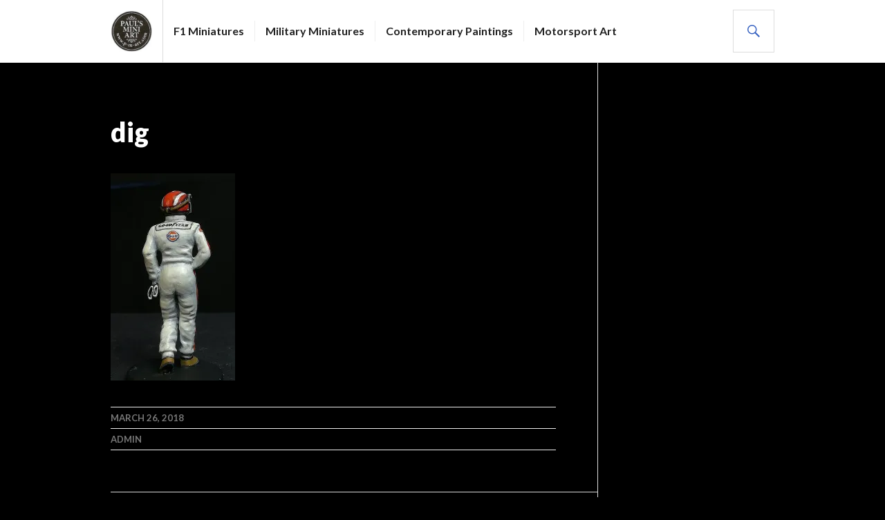

--- FILE ---
content_type: text/html; charset=UTF-8
request_url: https://www.p-m-art.com/2018/03/jo-siffert-143-limited-edition-metal-figure/dig-62/
body_size: 8380
content:
<!DOCTYPE html>
<html lang="en-US">
<head>
<meta charset="UTF-8">
<meta name="viewport" content="width=device-width, initial-scale=1">
<link rel="profile" href="http://gmpg.org/xfn/11">
<link rel="pingback" href="https://www.p-m-art.com/xmlrpc.php">

<meta name='robots' content='index, follow, max-image-preview:large, max-snippet:-1, max-video-preview:-1' />

	<!-- This site is optimized with the Yoast SEO plugin v20.3 - https://yoast.com/wordpress/plugins/seo/ -->
	<title>dig - Pauls (Mini) Art</title>
	<link rel="canonical" href="https://www.p-m-art.com/2018/03/jo-siffert-143-limited-edition-metal-figure/dig-62/" />
	<script type="application/ld+json" class="yoast-schema-graph">{"@context":"https://schema.org","@graph":[{"@type":"WebPage","@id":"https://www.p-m-art.com/2018/03/jo-siffert-143-limited-edition-metal-figure/dig-62/","url":"https://www.p-m-art.com/2018/03/jo-siffert-143-limited-edition-metal-figure/dig-62/","name":"dig - Pauls (Mini) Art","isPartOf":{"@id":"https://www.p-m-art.com/#website"},"primaryImageOfPage":{"@id":"https://www.p-m-art.com/2018/03/jo-siffert-143-limited-edition-metal-figure/dig-62/#primaryimage"},"image":{"@id":"https://www.p-m-art.com/2018/03/jo-siffert-143-limited-edition-metal-figure/dig-62/#primaryimage"},"thumbnailUrl":"https://i0.wp.com/www.p-m-art.com/wp-content/uploads/2018/03/IMG_20180325_231312-size.jpg?fit=480%2C800&ssl=1","datePublished":"2018-03-26T22:05:26+00:00","dateModified":"2018-03-26T22:05:26+00:00","breadcrumb":{"@id":"https://www.p-m-art.com/2018/03/jo-siffert-143-limited-edition-metal-figure/dig-62/#breadcrumb"},"inLanguage":"en-US","potentialAction":[{"@type":"ReadAction","target":["https://www.p-m-art.com/2018/03/jo-siffert-143-limited-edition-metal-figure/dig-62/"]}]},{"@type":"ImageObject","inLanguage":"en-US","@id":"https://www.p-m-art.com/2018/03/jo-siffert-143-limited-edition-metal-figure/dig-62/#primaryimage","url":"https://i0.wp.com/www.p-m-art.com/wp-content/uploads/2018/03/IMG_20180325_231312-size.jpg?fit=480%2C800&ssl=1","contentUrl":"https://i0.wp.com/www.p-m-art.com/wp-content/uploads/2018/03/IMG_20180325_231312-size.jpg?fit=480%2C800&ssl=1"},{"@type":"BreadcrumbList","@id":"https://www.p-m-art.com/2018/03/jo-siffert-143-limited-edition-metal-figure/dig-62/#breadcrumb","itemListElement":[{"@type":"ListItem","position":1,"name":"Jo Siffert 1/43 Limited edition metal figure","item":"https://www.p-m-art.com/2018/03/jo-siffert-143-limited-edition-metal-figure/"},{"@type":"ListItem","position":2,"name":"dig"}]},{"@type":"WebSite","@id":"https://www.p-m-art.com/#website","url":"https://www.p-m-art.com/","name":"Pauls (Mini) Art","description":"","publisher":{"@id":"https://www.p-m-art.com/#organization"},"potentialAction":[{"@type":"SearchAction","target":{"@type":"EntryPoint","urlTemplate":"https://www.p-m-art.com/?s={search_term_string}"},"query-input":"required name=search_term_string"}],"inLanguage":"en-US"},{"@type":"Organization","@id":"https://www.p-m-art.com/#organization","name":"Pauls (Mini) Art","url":"https://www.p-m-art.com/","logo":{"@type":"ImageObject","inLanguage":"en-US","@id":"https://www.p-m-art.com/#/schema/logo/image/","url":"https://i0.wp.com/www.p-m-art.com/wp-content/uploads/2016/05/cropped-PMART-logo.jpg?fit=512%2C512&ssl=1","contentUrl":"https://i0.wp.com/www.p-m-art.com/wp-content/uploads/2016/05/cropped-PMART-logo.jpg?fit=512%2C512&ssl=1","width":512,"height":512,"caption":"Pauls (Mini) Art"},"image":{"@id":"https://www.p-m-art.com/#/schema/logo/image/"}}]}</script>
	<!-- / Yoast SEO plugin. -->


<link rel='dns-prefetch' href='//secure.gravatar.com' />
<link rel='dns-prefetch' href='//fonts.googleapis.com' />
<link rel='dns-prefetch' href='//v0.wordpress.com' />
<link rel='dns-prefetch' href='//i0.wp.com' />
<link rel="alternate" type="application/rss+xml" title="Pauls (Mini) Art &raquo; Feed" href="https://www.p-m-art.com/feed/" />
<link rel="alternate" type="application/rss+xml" title="Pauls (Mini) Art &raquo; Comments Feed" href="https://www.p-m-art.com/comments/feed/" />
<link rel="alternate" type="application/rss+xml" title="Pauls (Mini) Art &raquo; dig Comments Feed" href="https://www.p-m-art.com/2018/03/jo-siffert-143-limited-edition-metal-figure/dig-62/feed/" />
		<!-- This site uses the Google Analytics by MonsterInsights plugin v8.13.1 - Using Analytics tracking - https://www.monsterinsights.com/ -->
		<!-- Note: MonsterInsights is not currently configured on this site. The site owner needs to authenticate with Google Analytics in the MonsterInsights settings panel. -->
					<!-- No UA code set -->
				<!-- / Google Analytics by MonsterInsights -->
		<script type="text/javascript">
window._wpemojiSettings = {"baseUrl":"https:\/\/s.w.org\/images\/core\/emoji\/14.0.0\/72x72\/","ext":".png","svgUrl":"https:\/\/s.w.org\/images\/core\/emoji\/14.0.0\/svg\/","svgExt":".svg","source":{"concatemoji":"https:\/\/www.p-m-art.com\/wp-includes\/js\/wp-emoji-release.min.js?ver=6.1.9"}};
/*! This file is auto-generated */
!function(e,a,t){var n,r,o,i=a.createElement("canvas"),p=i.getContext&&i.getContext("2d");function s(e,t){var a=String.fromCharCode,e=(p.clearRect(0,0,i.width,i.height),p.fillText(a.apply(this,e),0,0),i.toDataURL());return p.clearRect(0,0,i.width,i.height),p.fillText(a.apply(this,t),0,0),e===i.toDataURL()}function c(e){var t=a.createElement("script");t.src=e,t.defer=t.type="text/javascript",a.getElementsByTagName("head")[0].appendChild(t)}for(o=Array("flag","emoji"),t.supports={everything:!0,everythingExceptFlag:!0},r=0;r<o.length;r++)t.supports[o[r]]=function(e){if(p&&p.fillText)switch(p.textBaseline="top",p.font="600 32px Arial",e){case"flag":return s([127987,65039,8205,9895,65039],[127987,65039,8203,9895,65039])?!1:!s([55356,56826,55356,56819],[55356,56826,8203,55356,56819])&&!s([55356,57332,56128,56423,56128,56418,56128,56421,56128,56430,56128,56423,56128,56447],[55356,57332,8203,56128,56423,8203,56128,56418,8203,56128,56421,8203,56128,56430,8203,56128,56423,8203,56128,56447]);case"emoji":return!s([129777,127995,8205,129778,127999],[129777,127995,8203,129778,127999])}return!1}(o[r]),t.supports.everything=t.supports.everything&&t.supports[o[r]],"flag"!==o[r]&&(t.supports.everythingExceptFlag=t.supports.everythingExceptFlag&&t.supports[o[r]]);t.supports.everythingExceptFlag=t.supports.everythingExceptFlag&&!t.supports.flag,t.DOMReady=!1,t.readyCallback=function(){t.DOMReady=!0},t.supports.everything||(n=function(){t.readyCallback()},a.addEventListener?(a.addEventListener("DOMContentLoaded",n,!1),e.addEventListener("load",n,!1)):(e.attachEvent("onload",n),a.attachEvent("onreadystatechange",function(){"complete"===a.readyState&&t.readyCallback()})),(e=t.source||{}).concatemoji?c(e.concatemoji):e.wpemoji&&e.twemoji&&(c(e.twemoji),c(e.wpemoji)))}(window,document,window._wpemojiSettings);
</script>
<style type="text/css">
img.wp-smiley,
img.emoji {
	display: inline !important;
	border: none !important;
	box-shadow: none !important;
	height: 1em !important;
	width: 1em !important;
	margin: 0 0.07em !important;
	vertical-align: -0.1em !important;
	background: none !important;
	padding: 0 !important;
}
</style>
	<link rel='stylesheet' id='wp-block-library-css' href='https://www.p-m-art.com/wp-includes/css/dist/block-library/style.min.css?ver=6.1.9' type='text/css' media='all' />
<style id='wp-block-library-inline-css' type='text/css'>
.has-text-align-justify{text-align:justify;}
</style>
<link rel='stylesheet' id='mediaelement-css' href='https://www.p-m-art.com/wp-includes/js/mediaelement/mediaelementplayer-legacy.min.css?ver=4.2.17' type='text/css' media='all' />
<link rel='stylesheet' id='wp-mediaelement-css' href='https://www.p-m-art.com/wp-includes/js/mediaelement/wp-mediaelement.min.css?ver=6.1.9' type='text/css' media='all' />
<link rel='stylesheet' id='classic-theme-styles-css' href='https://www.p-m-art.com/wp-includes/css/classic-themes.min.css?ver=1' type='text/css' media='all' />
<style id='global-styles-inline-css' type='text/css'>
body{--wp--preset--color--black: #000000;--wp--preset--color--cyan-bluish-gray: #abb8c3;--wp--preset--color--white: #ffffff;--wp--preset--color--pale-pink: #f78da7;--wp--preset--color--vivid-red: #cf2e2e;--wp--preset--color--luminous-vivid-orange: #ff6900;--wp--preset--color--luminous-vivid-amber: #fcb900;--wp--preset--color--light-green-cyan: #7bdcb5;--wp--preset--color--vivid-green-cyan: #00d084;--wp--preset--color--pale-cyan-blue: #8ed1fc;--wp--preset--color--vivid-cyan-blue: #0693e3;--wp--preset--color--vivid-purple: #9b51e0;--wp--preset--gradient--vivid-cyan-blue-to-vivid-purple: linear-gradient(135deg,rgba(6,147,227,1) 0%,rgb(155,81,224) 100%);--wp--preset--gradient--light-green-cyan-to-vivid-green-cyan: linear-gradient(135deg,rgb(122,220,180) 0%,rgb(0,208,130) 100%);--wp--preset--gradient--luminous-vivid-amber-to-luminous-vivid-orange: linear-gradient(135deg,rgba(252,185,0,1) 0%,rgba(255,105,0,1) 100%);--wp--preset--gradient--luminous-vivid-orange-to-vivid-red: linear-gradient(135deg,rgba(255,105,0,1) 0%,rgb(207,46,46) 100%);--wp--preset--gradient--very-light-gray-to-cyan-bluish-gray: linear-gradient(135deg,rgb(238,238,238) 0%,rgb(169,184,195) 100%);--wp--preset--gradient--cool-to-warm-spectrum: linear-gradient(135deg,rgb(74,234,220) 0%,rgb(151,120,209) 20%,rgb(207,42,186) 40%,rgb(238,44,130) 60%,rgb(251,105,98) 80%,rgb(254,248,76) 100%);--wp--preset--gradient--blush-light-purple: linear-gradient(135deg,rgb(255,206,236) 0%,rgb(152,150,240) 100%);--wp--preset--gradient--blush-bordeaux: linear-gradient(135deg,rgb(254,205,165) 0%,rgb(254,45,45) 50%,rgb(107,0,62) 100%);--wp--preset--gradient--luminous-dusk: linear-gradient(135deg,rgb(255,203,112) 0%,rgb(199,81,192) 50%,rgb(65,88,208) 100%);--wp--preset--gradient--pale-ocean: linear-gradient(135deg,rgb(255,245,203) 0%,rgb(182,227,212) 50%,rgb(51,167,181) 100%);--wp--preset--gradient--electric-grass: linear-gradient(135deg,rgb(202,248,128) 0%,rgb(113,206,126) 100%);--wp--preset--gradient--midnight: linear-gradient(135deg,rgb(2,3,129) 0%,rgb(40,116,252) 100%);--wp--preset--duotone--dark-grayscale: url('#wp-duotone-dark-grayscale');--wp--preset--duotone--grayscale: url('#wp-duotone-grayscale');--wp--preset--duotone--purple-yellow: url('#wp-duotone-purple-yellow');--wp--preset--duotone--blue-red: url('#wp-duotone-blue-red');--wp--preset--duotone--midnight: url('#wp-duotone-midnight');--wp--preset--duotone--magenta-yellow: url('#wp-duotone-magenta-yellow');--wp--preset--duotone--purple-green: url('#wp-duotone-purple-green');--wp--preset--duotone--blue-orange: url('#wp-duotone-blue-orange');--wp--preset--font-size--small: 13px;--wp--preset--font-size--medium: 20px;--wp--preset--font-size--large: 36px;--wp--preset--font-size--x-large: 42px;--wp--preset--spacing--20: 0.44rem;--wp--preset--spacing--30: 0.67rem;--wp--preset--spacing--40: 1rem;--wp--preset--spacing--50: 1.5rem;--wp--preset--spacing--60: 2.25rem;--wp--preset--spacing--70: 3.38rem;--wp--preset--spacing--80: 5.06rem;}:where(.is-layout-flex){gap: 0.5em;}body .is-layout-flow > .alignleft{float: left;margin-inline-start: 0;margin-inline-end: 2em;}body .is-layout-flow > .alignright{float: right;margin-inline-start: 2em;margin-inline-end: 0;}body .is-layout-flow > .aligncenter{margin-left: auto !important;margin-right: auto !important;}body .is-layout-constrained > .alignleft{float: left;margin-inline-start: 0;margin-inline-end: 2em;}body .is-layout-constrained > .alignright{float: right;margin-inline-start: 2em;margin-inline-end: 0;}body .is-layout-constrained > .aligncenter{margin-left: auto !important;margin-right: auto !important;}body .is-layout-constrained > :where(:not(.alignleft):not(.alignright):not(.alignfull)){max-width: var(--wp--style--global--content-size);margin-left: auto !important;margin-right: auto !important;}body .is-layout-constrained > .alignwide{max-width: var(--wp--style--global--wide-size);}body .is-layout-flex{display: flex;}body .is-layout-flex{flex-wrap: wrap;align-items: center;}body .is-layout-flex > *{margin: 0;}:where(.wp-block-columns.is-layout-flex){gap: 2em;}.has-black-color{color: var(--wp--preset--color--black) !important;}.has-cyan-bluish-gray-color{color: var(--wp--preset--color--cyan-bluish-gray) !important;}.has-white-color{color: var(--wp--preset--color--white) !important;}.has-pale-pink-color{color: var(--wp--preset--color--pale-pink) !important;}.has-vivid-red-color{color: var(--wp--preset--color--vivid-red) !important;}.has-luminous-vivid-orange-color{color: var(--wp--preset--color--luminous-vivid-orange) !important;}.has-luminous-vivid-amber-color{color: var(--wp--preset--color--luminous-vivid-amber) !important;}.has-light-green-cyan-color{color: var(--wp--preset--color--light-green-cyan) !important;}.has-vivid-green-cyan-color{color: var(--wp--preset--color--vivid-green-cyan) !important;}.has-pale-cyan-blue-color{color: var(--wp--preset--color--pale-cyan-blue) !important;}.has-vivid-cyan-blue-color{color: var(--wp--preset--color--vivid-cyan-blue) !important;}.has-vivid-purple-color{color: var(--wp--preset--color--vivid-purple) !important;}.has-black-background-color{background-color: var(--wp--preset--color--black) !important;}.has-cyan-bluish-gray-background-color{background-color: var(--wp--preset--color--cyan-bluish-gray) !important;}.has-white-background-color{background-color: var(--wp--preset--color--white) !important;}.has-pale-pink-background-color{background-color: var(--wp--preset--color--pale-pink) !important;}.has-vivid-red-background-color{background-color: var(--wp--preset--color--vivid-red) !important;}.has-luminous-vivid-orange-background-color{background-color: var(--wp--preset--color--luminous-vivid-orange) !important;}.has-luminous-vivid-amber-background-color{background-color: var(--wp--preset--color--luminous-vivid-amber) !important;}.has-light-green-cyan-background-color{background-color: var(--wp--preset--color--light-green-cyan) !important;}.has-vivid-green-cyan-background-color{background-color: var(--wp--preset--color--vivid-green-cyan) !important;}.has-pale-cyan-blue-background-color{background-color: var(--wp--preset--color--pale-cyan-blue) !important;}.has-vivid-cyan-blue-background-color{background-color: var(--wp--preset--color--vivid-cyan-blue) !important;}.has-vivid-purple-background-color{background-color: var(--wp--preset--color--vivid-purple) !important;}.has-black-border-color{border-color: var(--wp--preset--color--black) !important;}.has-cyan-bluish-gray-border-color{border-color: var(--wp--preset--color--cyan-bluish-gray) !important;}.has-white-border-color{border-color: var(--wp--preset--color--white) !important;}.has-pale-pink-border-color{border-color: var(--wp--preset--color--pale-pink) !important;}.has-vivid-red-border-color{border-color: var(--wp--preset--color--vivid-red) !important;}.has-luminous-vivid-orange-border-color{border-color: var(--wp--preset--color--luminous-vivid-orange) !important;}.has-luminous-vivid-amber-border-color{border-color: var(--wp--preset--color--luminous-vivid-amber) !important;}.has-light-green-cyan-border-color{border-color: var(--wp--preset--color--light-green-cyan) !important;}.has-vivid-green-cyan-border-color{border-color: var(--wp--preset--color--vivid-green-cyan) !important;}.has-pale-cyan-blue-border-color{border-color: var(--wp--preset--color--pale-cyan-blue) !important;}.has-vivid-cyan-blue-border-color{border-color: var(--wp--preset--color--vivid-cyan-blue) !important;}.has-vivid-purple-border-color{border-color: var(--wp--preset--color--vivid-purple) !important;}.has-vivid-cyan-blue-to-vivid-purple-gradient-background{background: var(--wp--preset--gradient--vivid-cyan-blue-to-vivid-purple) !important;}.has-light-green-cyan-to-vivid-green-cyan-gradient-background{background: var(--wp--preset--gradient--light-green-cyan-to-vivid-green-cyan) !important;}.has-luminous-vivid-amber-to-luminous-vivid-orange-gradient-background{background: var(--wp--preset--gradient--luminous-vivid-amber-to-luminous-vivid-orange) !important;}.has-luminous-vivid-orange-to-vivid-red-gradient-background{background: var(--wp--preset--gradient--luminous-vivid-orange-to-vivid-red) !important;}.has-very-light-gray-to-cyan-bluish-gray-gradient-background{background: var(--wp--preset--gradient--very-light-gray-to-cyan-bluish-gray) !important;}.has-cool-to-warm-spectrum-gradient-background{background: var(--wp--preset--gradient--cool-to-warm-spectrum) !important;}.has-blush-light-purple-gradient-background{background: var(--wp--preset--gradient--blush-light-purple) !important;}.has-blush-bordeaux-gradient-background{background: var(--wp--preset--gradient--blush-bordeaux) !important;}.has-luminous-dusk-gradient-background{background: var(--wp--preset--gradient--luminous-dusk) !important;}.has-pale-ocean-gradient-background{background: var(--wp--preset--gradient--pale-ocean) !important;}.has-electric-grass-gradient-background{background: var(--wp--preset--gradient--electric-grass) !important;}.has-midnight-gradient-background{background: var(--wp--preset--gradient--midnight) !important;}.has-small-font-size{font-size: var(--wp--preset--font-size--small) !important;}.has-medium-font-size{font-size: var(--wp--preset--font-size--medium) !important;}.has-large-font-size{font-size: var(--wp--preset--font-size--large) !important;}.has-x-large-font-size{font-size: var(--wp--preset--font-size--x-large) !important;}
.wp-block-navigation a:where(:not(.wp-element-button)){color: inherit;}
:where(.wp-block-columns.is-layout-flex){gap: 2em;}
.wp-block-pullquote{font-size: 1.5em;line-height: 1.6;}
</style>
<link rel='stylesheet' id='genericons-css' href='https://www.p-m-art.com/wp-content/plugins/jetpack/_inc/genericons/genericons/genericons.css?ver=3.1' type='text/css' media='all' />
<link rel='stylesheet' id='chld_thm_cfg_parent-css' href='https://www.p-m-art.com/wp-content/themes/gazette/style.css?ver=6.1.9' type='text/css' media='all' />
<link rel='stylesheet' id='gazette-lora-css' href='https://fonts.googleapis.com/css?family=Lora%3A400%2C700%2C400italic%2C700italic&#038;subset=latin%2Clatin-ext&#038;ver=6.1.9' type='text/css' media='all' />
<link rel='stylesheet' id='gazette-lato-inconsolata-css' href='https://fonts.googleapis.com/css?family=Lato%3A400%2C700%2C900%2C400italic%2C700italic%2C900italic%7CInconsolata%3A400%2C700&#038;subset=latin%2Clatin-ext&#038;ver=6.1.9' type='text/css' media='all' />
<link rel='stylesheet' id='gazette-style-css' href='https://www.p-m-art.com/wp-content/themes/gazette-child/style.css?ver=1.0.9.1463309587' type='text/css' media='all' />
<style id='gazette-style-inline-css' type='text/css'>

			.post-navigation .nav-previous { background-image: url(https://www.p-m-art.com/wp-content/uploads/2018/03/IMG_20180325_231253-szee.jpg); }
			.post-navigation .nav-previous .post-title, .post-navigation .nav-previous a:hover .post-title, .post-navigation .nav-previous .meta-nav { color: #fff; }
			.post-navigation .nav-previous a:hover .meta-nav, .post-navigation .nav-previous a:hover .post-title { opacity: 0.6; }
			.post-navigation .nav-previous a { background-color: rgba(0, 0, 0, 0.3); border: 0; text-shadow: 0 0 0.125em rgba(0, 0, 0, 0.3); }
			.post-navigation .nav-previous a:hover { background-color: rgba(0, 0, 0, 0.6); }
		
</style>
<link rel='stylesheet' id='jetpack_css-css' href='https://www.p-m-art.com/wp-content/plugins/jetpack/css/jetpack.css?ver=11.9.3' type='text/css' media='all' />
<script type='text/javascript' src='https://www.p-m-art.com/wp-includes/js/jquery/jquery.min.js?ver=3.6.1' id='jquery-core-js'></script>
<script type='text/javascript' src='https://www.p-m-art.com/wp-includes/js/jquery/jquery-migrate.min.js?ver=3.3.2' id='jquery-migrate-js'></script>
<link rel="https://api.w.org/" href="https://www.p-m-art.com/wp-json/" /><link rel="alternate" type="application/json" href="https://www.p-m-art.com/wp-json/wp/v2/media/6317" /><link rel="EditURI" type="application/rsd+xml" title="RSD" href="https://www.p-m-art.com/xmlrpc.php?rsd" />
<link rel="wlwmanifest" type="application/wlwmanifest+xml" href="https://www.p-m-art.com/wp-includes/wlwmanifest.xml" />
<meta name="generator" content="WordPress 6.1.9" />
<link rel='shortlink' href='https://wp.me/a7xBVF-1DT' />
<link rel="alternate" type="application/json+oembed" href="https://www.p-m-art.com/wp-json/oembed/1.0/embed?url=https%3A%2F%2Fwww.p-m-art.com%2F2018%2F03%2Fjo-siffert-143-limited-edition-metal-figure%2Fdig-62%2F" />
<link rel="alternate" type="text/xml+oembed" href="https://www.p-m-art.com/wp-json/oembed/1.0/embed?url=https%3A%2F%2Fwww.p-m-art.com%2F2018%2F03%2Fjo-siffert-143-limited-edition-metal-figure%2Fdig-62%2F&#038;format=xml" />
<!-- AN v4.3.2 -->
	<style>img#wpstats{display:none}</style>
		<link id='MediaRSS' rel='alternate' type='application/rss+xml' title='NextGEN Gallery RSS Feed' href='https://www.p-m-art.com/wp-content/plugins/nextgen-gallery/products/photocrati_nextgen/modules/ngglegacy/xml/media-rss.php' />
	<style type="text/css">
			.site-title,
		.site-description {
			position: absolute;
			clip: rect(1px, 1px, 1px, 1px);
		}
		</style>
	
<!-- Jetpack Open Graph Tags -->
<meta property="og:type" content="article" />
<meta property="og:title" content="dig" />
<meta property="og:url" content="https://www.p-m-art.com/2018/03/jo-siffert-143-limited-edition-metal-figure/dig-62/" />
<meta property="og:description" content="dig" />
<meta property="article:published_time" content="2018-03-26T22:05:26+00:00" />
<meta property="article:modified_time" content="2018-03-26T22:05:26+00:00" />
<meta property="og:site_name" content="Pauls (Mini) Art" />
<meta property="og:image" content="https://www.p-m-art.com/wp-content/uploads/2018/03/IMG_20180325_231312-size.jpg" />
<meta property="og:image:alt" content="" />
<meta property="og:locale" content="en_US" />
<meta name="twitter:text:title" content="dig" />
<meta name="twitter:image" content="https://i0.wp.com/www.p-m-art.com/wp-content/uploads/2018/03/IMG_20180325_231312-size.jpg?fit=480%2C800&#038;ssl=1&#038;w=640" />
<meta name="twitter:card" content="summary_large_image" />

<!-- End Jetpack Open Graph Tags -->
<link rel="icon" href="https://i0.wp.com/www.p-m-art.com/wp-content/uploads/2016/05/cropped-PMART-logo.jpg?fit=32%2C32&#038;ssl=1" sizes="32x32" />
<link rel="icon" href="https://i0.wp.com/www.p-m-art.com/wp-content/uploads/2016/05/cropped-PMART-logo.jpg?fit=192%2C192&#038;ssl=1" sizes="192x192" />
<link rel="apple-touch-icon" href="https://i0.wp.com/www.p-m-art.com/wp-content/uploads/2016/05/cropped-PMART-logo.jpg?fit=180%2C180&#038;ssl=1" />
<meta name="msapplication-TileImage" content="https://i0.wp.com/www.p-m-art.com/wp-content/uploads/2016/05/cropped-PMART-logo.jpg?fit=270%2C270&#038;ssl=1" />
</head>

<body class="attachment attachment-template-default single single-attachment postid-6317 attachmentid-6317 attachment-jpeg wp-custom-logo no-footer-widget has-site-logo">
<div id="page" class="hfeed site">
	<a class="skip-link screen-reader-text" href="#content">Skip to content</a>

	<header id="masthead" class="site-header" role="banner">
		<div class="site-header-inner">
			<div class="site-branding">
				<a href="https://www.p-m-art.com/" class="site-logo-link" rel="home" itemprop="url"><img width="60" height="60" src="https://i0.wp.com/www.p-m-art.com/wp-content/uploads/2016/05/cropped-PMART-logo.jpg?fit=60%2C60&amp;ssl=1" class="site-logo attachment-gazette-logo" alt="" decoding="async" loading="lazy" data-size="gazette-logo" itemprop="logo" srcset="https://i0.wp.com/www.p-m-art.com/wp-content/uploads/2016/05/cropped-PMART-logo.jpg?w=512&amp;ssl=1 512w, https://i0.wp.com/www.p-m-art.com/wp-content/uploads/2016/05/cropped-PMART-logo.jpg?resize=150%2C150&amp;ssl=1 150w, https://i0.wp.com/www.p-m-art.com/wp-content/uploads/2016/05/cropped-PMART-logo.jpg?resize=300%2C300&amp;ssl=1 300w, https://i0.wp.com/www.p-m-art.com/wp-content/uploads/2016/05/cropped-PMART-logo.jpg?resize=270%2C270&amp;ssl=1 270w, https://i0.wp.com/www.p-m-art.com/wp-content/uploads/2016/05/cropped-PMART-logo.jpg?resize=192%2C192&amp;ssl=1 192w, https://i0.wp.com/www.p-m-art.com/wp-content/uploads/2016/05/cropped-PMART-logo.jpg?resize=180%2C180&amp;ssl=1 180w, https://i0.wp.com/www.p-m-art.com/wp-content/uploads/2016/05/cropped-PMART-logo.jpg?resize=32%2C32&amp;ssl=1 32w" sizes="(max-width: 60px) 100vw, 60px" /></a>				<h1 class="site-title"><a href="https://www.p-m-art.com/" rel="home">Pauls (Mini) Art</a></h1>
				<h2 class="site-description"></h2>
			</div><!-- .site-branding -->

							<nav id="site-navigation" class="main-navigation" role="navigation">
					<button class="menu-toggle" aria-controls="primary-menu" aria-expanded="false"><span class="screen-reader-text">Primary Menu</span></button>
					<div class="menu-top-images-container"><ul id="primary-menu" class="menu"><li id="menu-item-2180" class="menu-item menu-item-type-post_type menu-item-object-page menu-item-2180"><a href="https://www.p-m-art.com/galleries/f1-miniature-figures/">F1 Miniatures</a></li>
<li id="menu-item-2181" class="menu-item menu-item-type-post_type menu-item-object-page menu-item-2181"><a href="https://www.p-m-art.com/galleries/miniatures-gallery/">Military Miniatures</a></li>
<li id="menu-item-2178" class="menu-item menu-item-type-post_type menu-item-object-page menu-item-2178"><a href="https://www.p-m-art.com/galleries/gallery-contemporary-paintings/">Contemporary Paintings</a></li>
<li id="menu-item-2183" class="menu-item menu-item-type-post_type menu-item-object-page menu-item-2183"><a href="https://www.p-m-art.com/galleries/original-motorsport-art/">Motorsport Art</a></li>
</ul></div>				</nav><!-- #site-navigation -->
			
			<div id="search-header" class="search-header">
				<button class="search-toggle" aria-controls="search-form" aria-expanded="false"><span class="screen-reader-text">Search</span></button>
				<form role="search" method="get" class="search-form" action="https://www.p-m-art.com/">
				<label>
					<span class="screen-reader-text">Search for:</span>
					<input type="search" class="search-field" placeholder="Search &hellip;" value="" name="s" />
				</label>
				<input type="submit" class="search-submit" value="Search" />
			</form>			</div><!-- #search-header -->
		</div><!-- .site-header-inner -->
	</header><!-- #masthead -->

	
	<div id="content" class="site-content">

	<div class="site-content-inner">
		<div id="primary" class="content-area">
			<main id="main" class="site-main" role="main">

				
					
<article id="post-6317" class="post-6317 attachment type-attachment status-inherit hentry">
	<header class="entry-header">
		
					<div class="entry-meta">
							</div><!-- .entry-meta -->
		
		<h1 class="entry-title">dig</h1>	</header><!-- .entry-header -->

	<div class="entry-content">
		<p class="attachment"><a href='https://i0.wp.com/www.p-m-art.com/wp-content/uploads/2018/03/IMG_20180325_231312-size.jpg?ssl=1'><img width="180" height="300" src="https://i0.wp.com/www.p-m-art.com/wp-content/uploads/2018/03/IMG_20180325_231312-size.jpg?fit=180%2C300&amp;ssl=1" class="attachment-medium size-medium" alt="" decoding="async" loading="lazy" srcset="https://i0.wp.com/www.p-m-art.com/wp-content/uploads/2018/03/IMG_20180325_231312-size.jpg?w=480&amp;ssl=1 480w, https://i0.wp.com/www.p-m-art.com/wp-content/uploads/2018/03/IMG_20180325_231312-size.jpg?resize=180%2C300&amp;ssl=1 180w, https://i0.wp.com/www.p-m-art.com/wp-content/uploads/2018/03/IMG_20180325_231312-size.jpg?resize=36%2C60&amp;ssl=1 36w" sizes="(max-width: 180px) 100vw, 180px" /></a></p>
			</div><!-- .entry-content -->

	<footer class="entry-footer">
		<span class="posted-on"><a href="https://www.p-m-art.com/2018/03/jo-siffert-143-limited-edition-metal-figure/dig-62/" rel="bookmark"><time class="entry-date published updated" datetime="2018-03-26T23:05:26+01:00">March 26, 2018</time></a></span><span class="byline"> <span class="author vcard"><a class="url fn n" href="https://www.p-m-art.com/author/admin/">admin</a></span></span>	</footer><!-- .entry-footer -->
</article><!-- #post-## -->

					
<div id="comments" class="comments-area">

	
	
	
		<div id="respond" class="comment-respond">
		<h3 id="reply-title" class="comment-reply-title">Leave a Reply</h3><form action="https://www.p-m-art.com/wp-comments-post.php" method="post" id="commentform" class="comment-form" novalidate><p class="comment-notes"><span id="email-notes">Your email address will not be published.</span> <span class="required-field-message">Required fields are marked <span class="required">*</span></span></p><p class="comment-form-comment"><label for="comment">Comment <span class="required">*</span></label> <textarea id="comment" name="comment" cols="45" rows="8" maxlength="65525" required></textarea></p><p class="comment-form-author"><label for="author">Name <span class="required">*</span></label> <input id="author" name="author" type="text" value="" size="30" maxlength="245" autocomplete="name" required /></p>
<p class="comment-form-email"><label for="email">Email <span class="required">*</span></label> <input id="email" name="email" type="email" value="" size="30" maxlength="100" aria-describedby="email-notes" autocomplete="email" required /></p>
<p class="comment-form-url"><label for="url">Website</label> <input id="url" name="url" type="url" value="" size="30" maxlength="200" autocomplete="url" /></p>
<p class="comment-form-cookies-consent"><input id="wp-comment-cookies-consent" name="wp-comment-cookies-consent" type="checkbox" value="yes" /> <label for="wp-comment-cookies-consent">Save my name, email, and website in this browser for the next time I comment.</label></p>
<p class="comment-subscription-form"><input type="checkbox" name="subscribe_blog" id="subscribe_blog" value="subscribe" style="width: auto; -moz-appearance: checkbox; -webkit-appearance: checkbox;" /> <label class="subscribe-label" id="subscribe-blog-label" for="subscribe_blog">Notify me of new posts by email.</label></p><p class="form-submit"><input name="submit" type="submit" id="submit" class="submit" value="Post Comment" /> <input type='hidden' name='comment_post_ID' value='6317' id='comment_post_ID' />
<input type='hidden' name='comment_parent' id='comment_parent' value='0' />
</p><p style="display: none;"><input type="hidden" id="akismet_comment_nonce" name="akismet_comment_nonce" value="fc721ce41f" /></p><p style="display: none !important;" class="akismet-fields-container" data-prefix="ak_"><label>&#916;<textarea name="ak_hp_textarea" cols="45" rows="8" maxlength="100"></textarea></label><input type="hidden" id="ak_js_1" name="ak_js" value="200"/><script>document.getElementById( "ak_js_1" ).setAttribute( "value", ( new Date() ).getTime() );</script></p></form>	</div><!-- #respond -->
	<p class="akismet_comment_form_privacy_notice">This site uses Akismet to reduce spam. <a href="https://akismet.com/privacy/" target="_blank" rel="nofollow noopener">Learn how your comment data is processed.</a></p>
</div><!-- #comments -->

					
	<nav class="navigation post-navigation" aria-label="Posts">
		<h2 class="screen-reader-text">Post navigation</h2>
		<div class="nav-links"><div class="nav-previous"><a href="https://www.p-m-art.com/2018/03/jo-siffert-143-limited-edition-metal-figure/" rel="prev"><span class="meta-nav" aria-hidden="true">Previous</span> <span class="screen-reader-text">Previous post:</span> <span class="post-title">Jo Siffert 1/43 Limited edition metal figure</span></a></div></div>
	</nav>
				
			</main><!-- #main -->
		</div><!-- #primary -->

		
	<button class="sidebar-toggle" aria-controls="secondary" aria-expanded="false"><span class="screen-reader-text">Sidebar</span></button>

<div id="secondary" class="widget-area" role="complementary">
	<aside class="widget an-listings-widget">
<script type="text/javascript" src="//www.auctionnudge.com/item_build/js/SellerID/tintops/siteid/3/theme/responsive/MaxEntries/6/page/init/carousel_scroll/4/carousel_width/140px/grid_cols/2/grid_width/100%25/show_logo/1/blank/0/img_size/80/"></script><div id="auction-nudge-items" class="auction-nudge">&nbsp;</div></aside>
</div><!-- #secondary -->
	</div><!-- .site-content-inner -->


	</div><!-- #content -->

	
	<footer id="colophon" class="site-footer" role="contentinfo">
		<div class="site-footer-inner">
			
							<nav class="social-navigation" role="navigation">
					<div class="menu-menu-1-container"><ul id="menu-menu-1" class="menu"><li id="menu-item-5590" class="menu-item menu-item-type-custom menu-item-object-custom menu-item-5590"><a href="https://www.instagram.com/p_m_art/"><span class="screen-reader-text">Instagram</span></a></li>
<li id="menu-item-5591" class="menu-item menu-item-type-custom menu-item-object-custom menu-item-5591"><a href="https://www.facebook.com/paulsminiart"><span class="screen-reader-text">Facebook</span></a></li>
<li id="menu-item-5589" class="menu-item menu-item-type-custom menu-item-object-custom menu-item-5589"><a href="https://www.youtube.com/user/paulomartino25"><span class="screen-reader-text">Youtube</span></a></li>
</ul></div>				</nav><!-- .social-navigation -->
			
			<div class="site-info">
				<a href="http://wordpress.org/">Proudly powered by WordPress</a>
				<span class="genericon genericon-wordpress sep"></span>
				Theme: Gazette by <a href="https://wordpress.com/themes/" rel="designer">Automattic</a>.			</div><!-- .site-info -->
		</div><!-- .site-footer-inner -->
	</footer><!-- #colophon -->
</div><!-- #page -->

<script type='text/javascript' src='https://www.p-m-art.com/wp-content/plugins/jetpack/_inc/build/photon/photon.min.js?ver=20191001' id='jetpack-photon-js'></script>
<script type='text/javascript' src='https://www.p-m-art.com/wp-content/themes/gazette/js/navigation.js?ver=20150507' id='gazette-navigation-js'></script>
<script type='text/javascript' src='https://www.p-m-art.com/wp-content/themes/gazette/js/featured-content.js?ver=20150507' id='gazette-featured-content-js'></script>
<script type='text/javascript' src='https://www.p-m-art.com/wp-content/themes/gazette/js/header.js?ver=20150507' id='gazette-header-js'></script>
<script type='text/javascript' src='https://www.p-m-art.com/wp-content/themes/gazette/js/search.js?ver=20150507' id='gazette-search-js'></script>
<script type='text/javascript' src='https://www.p-m-art.com/wp-content/themes/gazette/js/single.js?ver=20150507' id='gazette-single-js'></script>
<script type='text/javascript' src='https://www.p-m-art.com/wp-content/themes/gazette/js/sidebar.js?ver=20150429' id='gazette-sidebar-js'></script>
<script type='text/javascript' src='https://www.p-m-art.com/wp-content/themes/gazette/js/skip-link-focus-fix.js?ver=20130115' id='gazette-skip-link-focus-fix-js'></script>
<script defer type='text/javascript' src='https://www.p-m-art.com/wp-content/plugins/akismet/_inc/akismet-frontend.js?ver=1762987893' id='akismet-frontend-js'></script>
	<script src='https://stats.wp.com/e-202603.js' defer></script>
	<script>
		_stq = window._stq || [];
		_stq.push([ 'view', {v:'ext',blog:'111444979',post:'6317',tz:'0',srv:'www.p-m-art.com',j:'1:11.9.3'} ]);
		_stq.push([ 'clickTrackerInit', '111444979', '6317' ]);
	</script>
</body>
</html>
